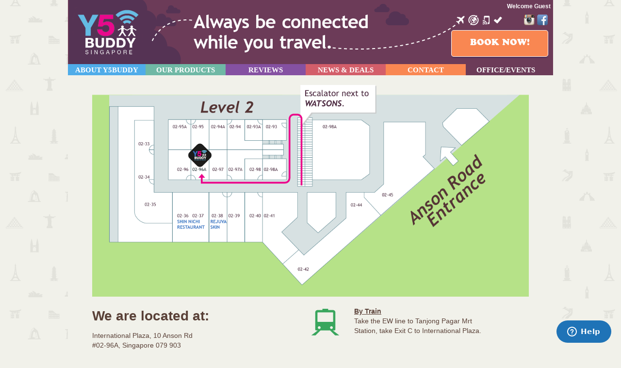

--- FILE ---
content_type: text/html; charset=UTF-8
request_url: https://y5buddy.sg/contact/
body_size: 5904
content:
<!DOCTYPE html PUBLIC "-//W3C//DTD XHTML 1.1//EN" "http://www.w3.org/TR/xhtml11/DTD/xhtml11.dtd">
<html lang="en-US" class="no-js">
<head>
	<meta charset="UTF-8">
	<meta name="viewport" content="width=device-width">
        <title>Pocket Wifi Egg rental services provider in Singapore</title>
	<meta name="description" content="Y5Buddy is a Pocket Wifi Egg rental and travel information company in Singapore. Whether you want to get our service or know more about us, contact us at +65 6635 8680.">
    <meta name="keywords" content="wifi rental france, wifi rental canada, wifi rental thailand, changi recommends, yourwifi singapore, changi airport singapore">
    	<meta http-equiv="CACHE-CONTROL" content="NO-CACHE">
	<meta http-equiv="content-language" content="ll-cc">
	<meta name="google-site-verification" content="UUeJynRKQOElJqqyMEc67J4PaYdZGIqTycYiY1Jn5xw" />
	<meta name="google-site-verification" content="4UrQbY4tvhGRG4L-0-p0GRZEE7Yzfzv4rtVvRoEtVTA" />
<meta name="google-site-verification" content="tHtYfB7B6xM1TlWgN-mYwuyJZMFGkgmbs28lH8vjPpc"/>
	<link rel="profile" href="https://gmpg.org/xfn/11">
	<link rel="pingback" href="https://y5buddy.sg/xmlrpc.php">
<meta name="author" content="y5buddy">
<meta name="robots" content="noydir,noodp"/> 
<meta name="Language" content="English"/>
<meta name="contact" content="sales@y5buddy.sg"/>
<meta name='rating' content='General'>
<meta name='revisit-after' content='7 days'>
<META name="YahooSeeker" content="INDEX, FOLLOW">
<META name="msnbot" content="INDEX, FOLLOW">
<META name="allow-search" content="yes">

<meta name="DC.title" content="Pocket Wifi Rental Singapore" />
<meta name="geo.region" content="SG" />
<meta name="geo.placename" content="Singapore" />
<meta name="geo.position" content="1.275848;103.845971" />
<meta name="ICBM" content="1.275848, 103.845971" />

<meta property="og:title" content="Wifi egg rental, pocket wifi rental Singapore, Korea, Japan, China"/>
<meta property="og:description" content="Y5buddy is a pocket wifi egg rental and travel information service provider company in Singapore. If you want pocket wifi egg rental in Singapore, Japan, Korea, China, USA then get in touch with us" />
<meta property="og:url" content="http://y5buddy.sg/"/>
<meta property="og:image" content="http://y5buddy.sg/images/illustration.png"/>

<meta name="twitter:card" content="Y5buddy is a pocket wifi egg rental and travel information service provider company in Singapore. If you want pocket wifi egg rental in Singapore, Japan, Korea, China, USA then get in touch with us"/>
<meta name="twitter:title" content="Wifi egg rental, pocket wifi rental Singapore, Korea, Japan, China"/>
<meta name="twitter:description" content="Y5buddy is a pocket wifi egg rental and travel information service provider company in Singapore. If you want pocket wifi egg rental in Singapore, Japan, Korea, China, USA then get in touch with us"/>
<meta name="twitter:image" content="http://y5buddy.sg/images/illustration.png" />
	<!--[if lt IE 9]>
	<script src="https://y5buddy.sg/wp-content/themes/twentyfifteen/js/html5.js"></script>
	<![endif]-->
	<meta http-equiv="Content-Type" content="text/html; charset=UTF-8" />
	<!-- Favicon -->
	<link rel="shortcut icon" href="https://y5buddy.sg/wp-content/themes/twentyfifteen-child/favicon.ico" />
	<script>var logged_in = false;</script>
		<!-- Analytics scripts -->
	<script type="text/javascript">
	// Piwik
	  var _paq = _paq || [];
	  _paq.push(["setDocumentTitle", document.domain + "/" + document.title]);
	  _paq.push(["setCookieDomain", "*.y5buddy.sg"]);
	  _paq.push(["setDomains", ["*.y5buddy.sg"]]);
	  _paq.push(['trackPageView']);
	  _paq.push(['enableLinkTracking']);
	  (function() {
	    var u="//54.255.26.112/piwik/";
	    _paq.push(['setTrackerUrl', u+'piwik.php']);
	    _paq.push(['setSiteId', 4]);
	    var d=document, g=d.createElement('script'), s=d.getElementsByTagName('script')[0];
	    g.type='text/javascript'; g.async=true; g.defer=true; g.src=u+'piwik.js'; s.parentNode.insertBefore(g,s);
	  })();

	// Google Analytics
	   (function(i,s,o,g,r,a,m){i['GoogleAnalyticsObject']=r;i[r]=i[r]||function(){
	  (i[r].q=i[r].q||[]).push(arguments)},i[r].l=1*new Date();a=s.createElement(o),
	  m=s.getElementsByTagName(o)[0];a.async=1;a.src=g;m.parentNode.insertBefore(a,m)
	  })(window,document,'script','//www.google-analytics.com/analytics.js','ga');

	  ga('create', 'UA-63793443-1', 'auto');
	  ga('send', 'pageview');
	</script>

	<!-- Global site tag (gtag.js) - Google Analytics -->
	<script async src="//www.googletagmanager.com/gtag/js?id=UA-115372399-1"></script>
	<script>
	  window.dataLayer = window.dataLayer || [];
	  function gtag(){dataLayer.push(arguments);}
	  gtag('js', new Date());

	  gtag('config', 'UA-115372399-1');
	</script>
	
	<!--<noscript><p><img src="//54.255.26.112/piwik/piwik.php?idsite=4" style="border:0;" alt="" /></p></noscript>-->
	<!-- End Piwik Code -->

	<!--Start of Zopim Live Chat Script-->
	<script type="text/javascript">
	window.$zopim||(function(d,s){var z=$zopim=function(c){z._.push(c)},$=z.s=
	d.createElement(s),e=d.getElementsByTagName(s)[0];z.set=function(o){z.set.
	_.push(o)};z._=[];z.set._=[];$.async=!0;$.setAttribute("charset","utf-8");
	$.src="//v2.zopim.com/?3cFp9Z23l5NgTxeKYV6TqaeDwIDiTsPa";z.t=+new Date;$.
	type="text/javascript";e.parentNode.insertBefore($,e)})(document,"script");
	</script>
	<!--End of Zopim Live Chat Script-->
		<script src="//cdnjs.cloudflare.com/ajax/libs/jquery/1.12.4/jquery.min.js"></script>
	<link rel="stylesheet" href="//cdnjs.cloudflare.com/ajax/libs/jqueryui/1.12.1/themes/smoothness/jquery-ui.min.css">
	<link rel="stylesheet" href="//cdnjs.cloudflare.com/ajax/libs/twitter-bootstrap/3.3.7/css/bootstrap.min.css">
	<link rel="stylesheet" href="//cdnjs.cloudflare.com/ajax/libs/twitter-bootstrap/3.3.7/css/bootstrap-theme.min.css">
	<link rel="stylesheet" type="text/css" href="https://y5buddy.sg/wp-content/themes/twentyfifteen-child/css/style.css">
	<link rel="stylesheet" type="text/css" href="https://y5buddy.sg/wp-content/themes/twentyfifteen-child/css/responsive.css">
		<style>
	body { background-image: url("https://y5buddy.sg/wp-content/uploads/2015/11/pattern.png");}
	.y5header { background-image: url("https://y5buddy.sg/wp-content/uploads/2015/11/banner2.png");}
	#instagramIcon { background-image: url("https://y5buddy.sg/wp-content/uploads/2015/11/instagram_icon.png");}
	#facebookIcon { background-image: url("https://y5buddy.sg/wp-content/uploads/2015/11/facebook_icon.png");}
	#illustration { background-image: url("https://y5buddy.sg/wp-content/uploads/2015/11/illustration.png");} 
	#countryBar { background-image: url("https://y5buddy.sg/wp-content/uploads/2015/11/countryBar.png"); }
	#features_contactus{ background-image: url("https://y5buddy.sg/wp-content/uploads/2015/11/contactus.png");}
	#products_banner {background-image: url("https://y5buddy.sg/wp-content/uploads/2015/11/rental_fees_banner.jpg");}
	#plus {background-image: url("https://y5buddy.sg/wp-content/uploads/2015/11/icon_plus.png");}
	#login_box{background-image: url("https://y5buddy.sg/wp-content/uploads/2015/11/login_bg.png");}
	</style>
</head>

<body class="page page-id-17 page-template page-template-contact page-template-contact-php woocommerce-demo-store">

	

		<div class = "visible-lg-block visible-md-block hidden-sm hidden-xs">
		<div class = "container-fluid">
			<div class = "row">
				<div id = "header_wrapper">
					<header class = "y5header">

						<div id="y5logo">
							<a href="https://y5buddy.sg">
								<img src="https://y5buddy.sg/wp-content/uploads/2015/11/logo.png"></a>
							</a>
						</div>

						<div id = "user_dialogue">
							<a href='#' onclick='$("#members").click();'>Welcome Guest</a>							<script>var logged_in = 0 || 0;</script>
						</div>

						<div id="rightPanel">

							<div id="icons">
								<a href="https://instagram.com/y5buddysg" target="_blank">
									<div id="instagramIcon"></div>
								</a>
								<a href="https://www.facebook.com/y5buddy.sg" target="_blank">
									<div id="facebookIcon"></div>
								</a>
							</div>
									
							<div id="clear"></div>
							
								
							<div id="booking" class="y5button">
								<a href="https://y5buddy.sg/booking">BOOK NOW!</a>
							</div>
													</div>
								
						<div id="clear"></div>
								
						<div id="navigation">
							<div id="home" class = "navBtn"><span>
								<a href="https://y5buddy.sg/about"> ABOUT Y5BUDDY </a>
							</span></div>
							<div id="y5buddy" class = "navBtn">
								<span> OUR PRODUCTS </span>
								<div id="y5buddySub">
									<div id="product" class="submenu"><div class="submenuText">
										<a href="https://y5buddy.sg/product">Product Rental Fees</a>
									</div></div>
									<div id="pricing" class="submenu"><div class="submenuText">
										<a href="https://y5buddy.sg/pricing">Pricing</a>
									</div></div>
									<div id="collectionDetails" class="submenu"><div class="submenuText">
										<a href="https://y5buddy.sg/collection">Collection Info</a>
									</div></div>
									<div id="faq" class="submenu"><div class="submenuText">
										<a href="https://y5buddy.sg/faq">Frequently Asked Questions</a>
									</div></div>
								</div>
							</div>
							<div id="reviews" class = "navBtn"><span>
								<a href="https://y5buddy.sg/reviews"> REVIEWS </a>
							</span></div>
							<div id="news" class = "navBtn"><span>
								<a href="https://y5buddy.sg/news"> NEWS & DEALS </a>
							</span></div>
							<div id="contact" class = "navBtn"><span>
								<a href="https://y5buddy.sg/contact"> CONTACT </a>
							</span></div>
							<div id="corporate" class = "navBtn"><span>
								<a href="http://www.sunicus.com/networking-equipment/" target="_blank"> OFFICE/EVENTS </a>
								<!--a href="https://y5buddy.sg/member"> BUDDYNETWORK </a-->
							</span></div>
							<div id="members" class = "navBtn" style="display:none;"><span>	
							</span></div>
						</div>
					</header>
				</div>

				<div id ="push_body"></div>		
				<div id="clear"></div>
			</div>
		</div>
	</div>

		<div id = "mobile_header" class = "visible-sm-block visible-xs-block hidden-lg hidden-md">
		<div class = "container-fluid" style = "overflow: visible;">	

			<div class = "row" id = "header_img_responsive">
				<a href="https://y5buddy.sg">
					<img src="https://y5buddy.sg/wp-content/uploads/2015/11/header_responsive.jpg" 
						class = "img-responsive center-block showOnPortrait">
				</a>
			</div>

			<div class = "row" id = "row_menu">
				<div class =  "col-sm-2 col-xs-2">
					<img src="https://y5buddy.sg/wp-content/uploads/2015/11/arrow_left_responsive.png" 
						class = "img-responsive center-block"
						id = "menu_arrow_image_responsive">
				</div>
				<div class =  "col-sm-6 col-xs-6">
					<div id="booking_button_responsive_wrapper">
					 	<div id="booking_button_responsive" class="y5button">
					 		<a href="https://y5buddy.sg/booking">BOOK NOW!</a>
					 	</div>
					 </div>
				</div>
				<div class =  "col-sm-2 col-xs-2">
					<img src="https://y5buddy.sg/wp-content/uploads/2015/11/arrow_right_responsive.png"
						class = "img-responsive center-block"
						id = "menu_arrow_image_responsive"> 
				</div>
				<div class =  "col-sm-2 col-xs-2" id = "menu_button_responsive">
					<img src="https://y5buddy.sg/wp-content/uploads/2015/11/menu_button_responsive.png" 
						class = "img-responsive center-block"
						id = "menu_button_image_responsive">
				</div>

				<div id = "menu_drawer_responsive_backdrop"></div>
				<div id = "menu_drawer_responsive">
					<div id = "mobile_user_dialogue">
						<a href='#' onclick='$("#members").click();'>Welcome<br>Guest</a>						<script>var logged_in = 0 || 0;</script>
					</div>
					<a href="https://y5buddy.sg/about"><div id = "navBtn_responsive_y5buddy" class = "navBtn_responsive"><div class = "navText_responsive">ABOUT Y5BUDDY</div></div></a>
					<div id = "navBtn_responsive_products" class = "navBtn_responsive">
						<div class = "navText_responsive">OUR PRODUCTS</div>
						<div id = "close_menu_button_responsive">
							<img src="https://y5buddy.sg/wp-content/uploads/2015/11/menu_button_responsive.png" class = "img-responsive center-block">
						</div>
					</div>
					<div id = "submenu_responsive">
						<a href="https://y5buddy.sg/product"><div id = "navBtn_responsive_rental" class = "navBtn_responsive"><div class = "subNavText_responsive">RENTAL FEES</div></div></a>
						<a href="https://y5buddy.sg/pricing"><div id = "navBtn_responsive_pricing" class = "navBtn_responsive"><div class = "subNavText_responsive">PRICING DETAILS</div></div></a>
						<a href="https://y5buddy.sg/collection"><div id = "navBtn_responsive_collection" class = "navBtn_responsive"><div class = "subNavText_responsive">COLLECTION INFO</div></div></a>
						<a href="https://y5buddy.sg/faq"><div id = "navBtn_responsive_faq" class = "navBtn_responsive"><div class = "subNavText_responsive">FAQ</div></div></a>
					</div>
					<a href="https://y5buddy.sg/reviews"><div id = "navBtn_responsive_review" class = "navBtn_responsive"><div class = "navText_responsive">REVIEW</div></div></a>
					<a href="https://y5buddy.sg/news"><div id = "navBtn_responsive_news" class = "navBtn_responsive"><div class = "navText_responsive">NEWS &#38; DEALS</div></div></a>
					<a href="https://y5buddy.sg/contact"><div id = "navBtn_responsive_contact" class = "navBtn_responsive"><div class = "navText_responsive">CONTACT</div></div></a>
					<!--a href="https://y5buddy.sg/member"><div id = "navBtn_responsive_corporate" class = "navBtn_responsive"><div class = "navText_responsive">BUDDYNETWORK</div></div></a-->
					<a href="http://www.sunicus.com/networking-equipment/" target="_blank"><div id = "navBtn_responsive_corporate" class = "navBtn_responsive"><div class = "navText_responsive">OFFICE/EVENTS</div></div></a>
					<a href="#" onclick='$("#members").click();'><div id = "navBtn_responsive_members" class = "navBtn_responsive"><div class = "navText_responsive">MEMBERS</div></div></a>
					<div id = "mobile_logout">
											<a href='#' onclick='$("#members").click();'>Login</a>
										</div>
				</div>
			</div>
		</div>
	</div>


		<!-- Login Popup -->
	<div id = "grey_screen" ></div>
	<div id = "login_box" >
		<div id = "login_box_title">Members Login</div>
		<div id = "login_form">
						<form id = "y5login" name = "y5login" method ="POST" action = "https://y5buddy.sg/wp-content/themes/twentyfifteen-child/checklogin.php">
				<label for="y5login_name">Account Name:</label>
				<input type="text" name="log" id="y5login_name" value="" size="20" />
				<div id = "clear"></div>
				<label for="y5login_password">Password:</label>
				<input type="password" name="pwd" id="y5login_password" value="" size="20" />
				<div id = "clear"></div>
				<input type="submit" name="wp-submit" id="login_submit" value="LOGIN" />
				<input type="hidden" name="redirect_to" id = "redirect_to" value="" />
				<input type="hidden" name="testcookie" value="1" />
				
				<div id = "login_links">
					<a href="https://y5buddy.sg/registration">Not a member? Sign up now!</a><br/>
					<a href="https://y5buddy.sg/wp-login.php?action=lostpassword&redirect_to=https://y5buddy.sg">Forgot Password/Account <img src="https://y5buddy.sg/wp-content/uploads/2015/11/login_qnmark.png"/></a>
				</div>
			</form>
		</div>
		<div id = "login_blue_bar"></div>
		<div id = "clear"></div>
		<div id = "login_close">[CLOSE]</div>
	</div>

	
	<script>
	$(document).ready(function(){
		$("#submitButton").click(function(){
			var name = $("#name").val();
			var phone = $("#phone").val();
			var email = $("#email").val();
			var message = $("#message").val();
			
			if(name!="" && phone!="" && email!="" && message!="")
				$("#enquiryForm").submit();
			else
				$("#errorContainer").toggle();
		});
	});
	</script>

	<div id="wrapper">
			
		<div id = "contact_wrapper">
		<img id="loc_map" src="https://y5buddy.sg/wp-content/uploads/2015/11/y5buddyIPLocation.png">
	
			<div id = "contact_left_col">
				<p class="medium_text bold_text">We are located at: </p>
				<span itemprop='address' itemscope itemtype='http://schema.org/PostalAddress'>
				<span itemprop='addressLocality'>International Plaza</span>, <span itemprop='streetAddress'>10 Anson Rd <br/>#02-96A</span>, <span itemprop='postalCode'>Singapore 079 903</span>
			</span><br/>
				<br/>
				<span itemprop='telephone' content='+65 9046 0569'>+65 9046 0569</span> / <span itemprop='telephone' content='+65 6635 8680'>+65 6635 8680</span><br/>
				<br/>
				<p class="bold_text">Operating Hours: </p>
				<time itemprop='openingHours' datetime='Mo-Fr 10:00-18:00'>Mon – Fri: 10am – 6pm </time><br><br/>
				<p>Closed on Saturdays, Sundays and PH</p>
			</div>
				
			<div id = "contact_right_col">

				<div class = "transport_container">
					<div class = "transport_left_col">
						<img src="https://y5buddy.sg/wp-content/uploads/2015/11/logo_mrt.png">
					</div>
					<div class = "transport_right_col">
						<span class="underline_text bold_text">By Train</span><br/>
						Take the EW line to Tanjong Pagar Mrt Station, take Exit C to International Plaza.  
					</div>
					<div id = "clear"></div>
				</div>
				

				<div class = "transport_container">
					<div class = "transport_left_col">
						<img src="https://y5buddy.sg/wp-content/uploads/2015/11/logo_bus.png">
					</div>
					<div class = "transport_right_col">
						<span class="underline_text bold_text">By BUS</span><br/>
						Take Buses 57, 131, 167, 186, 532, 533, 
						534, 535, 536, 542, 543, 548 and 549 and 
						alight at Bus Stop 03223 International Plaza. 
					</div>
					<div id = "clear"></div>
				</div>
				
				<div class = "transport_container">
					<div class = "transport_left_col">
						<img src="https://y5buddy.sg/wp-content/uploads/2015/11/logo_car.png">
					</div>
					<div class = "transport_right_col">
						<span class="underline_text bold_text">By Car/Taxi</span><br/>
						You may park in the International Plaza<br />
						car park, or alight at the front entrance<br />
						at the main entrance.
					</div>
					<div id = "clear"></div>
				</div>

			</div>
			<div id = "clear"></div>
		</div>

		<div id="contactForm">

			<p class = "medium_text bold_text">Got a question? :</p>
				<form id="enquiryForm" action="https://y5buddy.sg/wp-content/themes/twentyfifteen-child/processEnquiry.php" method="POST">
					<fieldset>
						<legend>Please fill in required fields <span class="red_text">*</span></legend>
						<div class="input_row">
							<label>Name <span class="red_text">*</span> </label>
							: <input id="name" type="text" name="name"></input>
							<div class="clear"></div>
						</div>
						<div class="input_row">
							<label>Phone <span class="red_text">*</span> </label>
							: <input id="phone" type="text" name="phone"></input>
							<div class="clear"></div>
						</div>
						<div class="input_row">
							<label>Email <span class="red_text">*</span> </label>
							: <input id="email" type="text" name="email"></input>
							<div id="clear"></div>
						</div>
						<div class="input_row">
							<label>Message <span class="red_text">*</span> </label>
							: <textArea id="message" name="message" style="height:150px;"></textArea>
							<div id="clear"></div>
						</div>
						
						<div class="clear"></div>
						<p id="errorContainer">Please fill in all fields.</p>
												<div id="submitButton" class = "y5button">
							Enquire
						</div>
						
					</fieldset>
				</form>
			</div>
		
		
		<footer>
	<div id="linkContainer" itemscope itemtype="http://schema.org/Organization">
		<a href="https://y5buddy.sg" itemprop="url">
		<img itemprop="logo" id="y5buddy_logo_img" src="https://y5buddy.sg/wp-content/uploads/2015/11/about_logo.png"
			alt = 'Y5Buddy is a Pocket Wifi rental / travel information service for travelers abroad. Rent 4G super fast wi-fi device to use around the world' 
			title = 'Y5Buddy is a Pocket Wifi rental / travel information service for travelers abroad. Rent 4G super fast wi-fi device to use around the world' 
			longdesc = 'images/about_logo.png'/>
		</a>
		<div id = "footer_desc">
			<h1 id = "footer_desc" itemprop="description">
			Y5Buddy is a Pocket Wifi rental / travel information service for travellers abroad. Rent 4G super fast wi-fi device to use around the world
			</h1>
			<div id="icons">
				<a href="https://www.facebook.com/y5buddy.sg" itemprop="sameAs" target="_blank">
					<div id="instagramIcon"></div>
				</a>
				<a href="https://instagram.com/y5buddysg" itemprop="sameAs" target="_blank">
					<div id="facebookIcon"></div>
				</a>
			</div>
		</div>
		<div id = "clear"></div><br>
		<h1 id = "footer_name" itemprop="name">Y5Buddy | 4G Unlimited Data Pocket Wifi Rental for Singapore</h1>
		<br>
		<a href="https://y5buddy.sg">Home</a> <span class = "linkSeparator">|</span>
		<a href="https://y5buddy.sg/about">About Y5buddy</a> <span class = "linkSeparator">|</span>
		<a href="https://y5buddy.sg/reviews">Reviews</a> <span class = "linkSeparator">|</span>
		<a href="https://y5buddy.sg/news">News & Deals</a> <span class = "linkSeparator">|</span>
		<a href="https://y5buddy.sg/contact">Contact</a> <span class = "linkSeparator">|</span>
		<a href="https://y5buddy.sg/terms">Terms and Conditions</a>
	</div>
</footer>

<script src="//cdnjs.cloudflare.com/ajax/libs/jqueryui/1.12.1/jquery-ui.min.js"></script>
<script src="//cdnjs.cloudflare.com/ajax/libs/twitter-bootstrap/3.3.7/js/bootstrap.min.js"></script>
<script src="https://y5buddy.sg/wp-content/themes/twentyfifteen-child/js/common.js"></script>

<!-- Global site tag (gtag.js) - Google AdWords: 830753130 -->
<script async src="//www.googletagmanager.com/gtag/js?id=AW-830753130"></script>
<script>
  window.dataLayer = window.dataLayer || [];
  function gtag(){dataLayer.push(arguments);}
  gtag('js', new Date());

  gtag('config', 'AW-830753130');
</script>

<script>
  window.addEventListener('load', function() {
    jQuery('#booking a:contains("BOOK NOW")').click(function() {
      gtag('event', 'conversion', {
        'send_to': 'AW-830753130/-Gm6CI69unYQ6pKRjAM'
      });
    });

    jQuery('#checkButtonText').click(function() {
      gtag('event', 'conversion', {
        'send_to': 'AW-830753130/vxCRCMKvzXYQ6pKRjAM'
      });
    });

    jQuery('#proceedButton').click(function() {
      gtag('event', 'conversion', {
        'send_to': 'AW-830753130/0IPgCKGAznYQ6pKRjAM'
      });
    });

    jQuery('#checkoutBtn').click(function() {
      gtag('event', 'conversion', {
        'send_to': 'AW-830753130/wLknCPOBznYQ6pKRjAM'
      });
    });
  });
</script>	</div>

	</div></div>
	<script defer src="https://static.cloudflareinsights.com/beacon.min.js/vcd15cbe7772f49c399c6a5babf22c1241717689176015" integrity="sha512-ZpsOmlRQV6y907TI0dKBHq9Md29nnaEIPlkf84rnaERnq6zvWvPUqr2ft8M1aS28oN72PdrCzSjY4U6VaAw1EQ==" data-cf-beacon='{"version":"2024.11.0","token":"064331a9a6784c1780012167a4d0d34e","r":1,"server_timing":{"name":{"cfCacheStatus":true,"cfEdge":true,"cfExtPri":true,"cfL4":true,"cfOrigin":true,"cfSpeedBrain":true},"location_startswith":null}}' crossorigin="anonymous"></script>
</body>
</html>

--- FILE ---
content_type: text/css
request_url: https://y5buddy.sg/wp-content/themes/twentyfifteen-child/css/style.css
body_size: 5784
content:
/*****************************************************************************************************************************************
******************************************************************************************************************************************
**																																		**
**															Style.css																	**
**											~~ Static CSS for all pages on y5Buddy is here ~~											**
**																																		**
******************************************************************************************************************************************
******************************************************************************************************************************************/













@font-face {
  font-family: 'Cooper Std';
  src: 	url('CooperBlackStd.eot?#iefix') format('embedded-opentype'),  
  		url('CooperBlackStd.otf')  format('opentype'),
	    url('CooperBlackStd.woff') format('woff'),
	    url('CooperBlackStd.ttf')  format('truetype'),
	    url('CooperBlackStd.svg#CooperBlackStd') format('svg');
  font-weight: normal;
  font-style: normal;
}
body,html {
	background-color: #F1F1EA !important;
	color: #594037 !important;
	height: 100%;
}
.bold_text{
	font-weight: bold;
}
.italic_text{
	font-style: italic;
}
.underline_text{
	text-decoration: underline;
}
.brown_text{
	color: #594037;
}
.orange_text{
	color: #F98752;
}
.purple_text{
	color: #6C3B58;
}
.gold_text{
	color: #978786;
}
.red_text{
	color: #F00;
}
.normal_text{
	font-weight: normal;
	font-style: normal;
	font-size: 15px;
	font-variant: normal;
	text-decoration: none;
	color: #594037;
}
.medium_text{
	font-size: 28px;
}
/*+--------------------------+*/
/*|	Standardised Body CSS    |*/
/*+--------------------------+*/
#wrapper {
	width: 1000px;
	margin-right: auto;
	margin-left: auto;
	background-color: #F1F1EA;
}
#wrapper, #login {
	min-height: 100%;
	/* equal to footer height */
	margin-bottom: -3em; 
}
#wrapper:after,
#login:after{
  content: "";
  display: block;
}
footer, #wrapper:after, #login:after {
  height: 3em; 
}
 
.discount {
	text-decoration: line-through;
}
#content{
	margin-left: auto;
	margin-right: auto;
	width: 650px;
	padding: 60px 0 0 0;
	color: #594037;
	position: relative;
}
.page_title{
	font-size: 36px;
}
#page_body{
	padding: 0px 0 40px 0;
}
.y5button{
	display: flex;
  	justify-content: center;
 	flex-direction: column;
	background-color: #F98752;
	border-radius: 5px;
	font-family: "Cooper Std", "Superclarendon-Black", "Arial Black", sans-serif;
	font-size: 18px;
	color: #FEFEFE;
	text-align: center;
	border-style: solid;
	border-color: #FEFEFE;
	border-width: 1px;
	box-shadow: 0 4px 2px -2px #472B56;
	-webkit-box-shadow: 0 4px 2px -2px #472B56;
	-moz-box-shadow: 0 4px 2px -2px #472B56; /*INNER GLOW*/
	cursor: pointer;
	line-height: 1.5em;
}
.fullwidth{
	width: 100%;
	height: auto;
}










/*+-------------------------+*/
/*|Persistent header design |*/
/*+-------------------------+*/
#header_wrapper{
	width: 100%;
	position: fixed;
	top: 0px;
	z-index: 100000000000;
}

.y5header {
	background-color: #6C3B58;
	background-repeat: no-repeat;
	width: 1000px;
	height: 155px;
	margin-right: auto;
	margin-left: auto;
	position: relative;
}

#push_body{
	padding-top: 155px;
}

#rightPanel {
	width: 250px;
	position: relative;
	top: 30px;
	float: right;
	right: 10px;
}

#icons {
	height: 22px;
	margin-left: 190px;
}

#instagramIcon {
	width: 22px;
	height: 22px;
	background-repeat: no-repeat;
	float: left;
	margin-left: 10px;
}

#facebookIcon {
	width: 22px;
	height: 22px;
	background-repeat: no-repeat;
	float: left;
	margin-left: 5px;
}

#clear {
	clear: both;
}

/* Booking button */
#booking {
	width: 200px;
	height: 55px; 
	margin-top: 10px;
	float: right;
}
#booking a {
	color: #FEFEFE;
	text-decoration: none;
}
#nobooking{
	width: 200px;
    height: 55px;
    margin-top: 10px;
    float: right;
    cursor: auto !important;
    background-color: #ccc;
}
#y5logo{
	float: left;
	padding: 20px 0 0 0;
	position: relative;
	left: 20px;
}
#user_dialogue{
	position: absolute;
	top: 5px;
	left: auto;
	right: 5px;
	color: #FFF;
	font-weight: bold;
	font-size: 12px;
}
.container-fluid{
	overflow: hidden;
	width: 100%;
}











/*+-----------------------------+*/
/*| Persistent Navigation Panel |*/
/*+-----------------------------+*/
#navigation {
	position: absolute;
	top: auto;
	bottom: 0%;
	z-index: 100000;
	width: 100%;
	/*margin-top: 4.5%;*/
	text-align: center;
	font-family: Trebuchet MS;
	font-size: 15px;
	font-weight: bold;
	color: white;
}
.y5header a:link,
.y5header a:active,
.y5header a:visited,
.y5header a:hover{
	color: white;
	text-decoration: none;
}

#navigation span {
	display: inline-block;
	margin-top: 1.5%;
}

.navBtn{
	width: 16.5%;
	height: 15%;
	float:left;
	cursor: pointer;
}
#home {
	background-color: #4FACE9;
	width: 16%;
}
#y5buddy {
	background-color: #6FB8A5;
}
#reviews {
	background-color: #8551A2;
}
#news {
	background-color: #D35E6A;
}
#contact {
	background-color: #F98752;
}
#members {
	background-color: #FDBC53;
}
/* submenus */
#y5buddySub {
	width: 16.5%;
	background:#6FB8A5;
	z-index: 100;
	float: left;
	position: absolute;
	top: 22px;
	display: none;
}
.submenu {
	min-height: 50px;
	z-index: 100;
}
.submenuText {
	padding: 15px 0 10px 0;
}














/*+-------------------------+*/
/*| Booking Process Layouts |*/
/*+-------------------------+*/
#bookingInstructions {
	padding-top: 30px;
	text-align: center;
	background-color: #F6F6F2;
}

#bookingSteps {
	height: 60px;
	background-color: #EAE7E1;
}

#bookingLabel {
	float: left;
}

#bookingProgress {
	float: left;
}

#bookingProgress img {
	margin-top: 15px;
	margin-left: 50px;
}








/*+-------------------------+*/
/*| 	Login Popup Box     |*/
/*+-------------------------+*/
#grey_screen{

	background-color: #000;
	opacity: 0.5;

	width: 400%;
	height: 400%;

	position: fixed;
	left: 50%;
	top: 50%;
	transform:translate(-50%, -50%);
    -webkit-transform:translate(-50%, -50%);
	-moz-transform:translate(-50%, -50%);
	-ms-transform:translate(-50%, -50%);
	-o-transform:translate(-50%, -50%);
	z-index: 1000000000000000;

	display: none;
}
#login_box{
	
	width: 610px;
	height: 330px;
	background-color: #FAEBD5;
	background-repeat: no-repeat;
	background-position: bottom 10px left 0px;
	position: fixed;
	left: 50%;
	top: 50%;
	transform:translate(-50%, -50%);
    -webkit-transform:translate(-50%, -50%);
	-moz-transform:translate(-50%, -50%);
	-ms-transform:translate(-50%, -50%);
	-o-transform:translate(-50%, -50%);
	z-index: 1000000000000001;

	display: none;
}
#login_box_title{
	padding: 10px 0 10px 0;
	width: 100%;
	height: 70px;
	text-align: center;
	background-color: #6C3B58;

	font-family: Cooper Std, sans-serif;
	font-size: 45px;
	color: #FAEBD5;
}
#login_form{
	width: 500px;
	margin: 45px auto 0 auto;
	position: relative;
}

#y5login_name,
#y5login_password{
	height: 40px;
	width: 62%;
	margin: 5px 0 5px 0;
	text-align: center;
	float: right;
}
#login_submit{
	position: absolute;
	left: auto;
	right: 0px;
}
#login_form label:not(#y5login_error){
	display: inline-block;
	line-height: 50px;
	text-align: right;
	padding-right: 5px;

	font-size: 16px;
	color: #6C3B58;

	float: left;
	width: 38%;
}
#login_form a:link,
#login_form a:visited,
#login_form a:active,
#login_form a:hover{
	text-decoration: none;
	color: #C8A17F;
	font-size: 16px;
}
#login_blue_bar{
	width: 100%;
	height: 10px;
	position: absolute;
	top: auto;
	bottom: 0px;
	background-color: #8AC8F0;
}
#login_close{
	position: absolute;
	top: 0px;
	left: auto;
	right: 0px;
	cursor: pointer;

	padding: 5px 10px 5px 5px;
	color: #eee;
	font-size: 12px;
	font-weight: bold;
}
#login_links{
	text-align: right;
	margin: 2em 0 0 0;
}
#fbLoginBtn{
	position: absolute;
	left: 0px
	top: 100px;
}
#y5login_error{
	position: absolute;
    left: 14em;
    top: -2em;
    color: #c00;
}








/*+---------------------------+*/
/*|   Persistent Footer CSS   |*/
/*+---------------------------+*/
footer, #wrapper:after, #login:after {
  height: auto; 
}
footer a{
	text-decoration: none;	
	font-family: Trebuchet MS;
	font-style: italic;
	font-size: 14px;
	color: #584D38;
}
footer img{
	float: left;
}
footer #footer_name{
	font-size: 1.2em;
    font-weight: bold;
    line-height: 1.5em;
    display: inline;
}
footer #footer_desc{
	display: block;
    width: 250px;
    float: left;
    margin-left: 20px;
    font-weight: normal;
    font-size: 0.9em;
    text-align: justify;
}
footer #icons{
	margin-left: 8px
}
#linkContainer {
	width: 1000px;
    margin: 100px auto 10px auto;
    height: 200px;
}







/*****************************************************************************************************************************************
******************************************************************************************************************************************
**																																		**
**														~~	Login Page ~~																**
**																																		**
******************************************************************************************************************************************
******************************************************************************************************************************************/
#login{
	width: 100%;
    max-width: 1000px;
	margin-right: auto;
	margin-left: auto;
	background-color: #F1F1EA;
	padding: 1em 2em;
}
#login h1 a,
#login #nav,
#login #backtoblog,
#login form label br{
	display: none;
}
#login > p{
	width :50%;
	display: block;
	margin-right: auto;
	margin-left: auto;
}
#login form{
	width: 50%;
	margin: auto;
}
#login form label{
	position: relative;
	width: 100%;
	height: 2em;
    margin-top: 0.7em;
}
#login form label input{
	padding: 0.4em;
	position: absolute;
	left: auto;
	right: 0px;
}
#login form input[type=text],
#login form input[type=password],
#login form input[type=number],
#login form input[type=date],
#login form textarea{
	height: auto;
	width: 50%;
}
#login form .y5button{
	width: 60%;
    height: 2em;
    margin-top: 1em;
}
#login form #pass-strength-result{
    display: inline;
    padding: 0.35em;
}





/*****************************************************************************************************************************************
******************************************************************************************************************************************
**																																		**
**														~~	Index.php ~~																**
**																																		**
******************************************************************************************************************************************
******************************************************************************************************************************************/




/* Top Banners */
 #illustration {
 	height: 300px;
 /*	background-image: url("../images/illustration.png"); 
 	background-repeat: no-repeat;
 	background-size: 100%;*/
 } 
 #countryBar {
 	height: 38px;
 	background-repeat: no-repeat;
 	background-size: cover;
 	background-position: center;
 }
 







 /* Widgets */
#announcementContainer{
	width: 100%;
	height: 220px;
	overflow: hidden;
}
#quickBooking{
	margin: 0 0 50px 0;
}
#video,
#widget1,
#widget2{
	float: left;
	overflow: hidden;
	width: 30.5%;
}
#widget1 img,
#widget2 img{
	width: 100%;
	height: auto;
}
#video{
	width: 39%;
}

#threewaysbanner{
	width: 100%;
	height: auto;
}
 
#countryFlagWorldMap{
	position: relative;
}
#countryFlagWorldMap #worldMapImg{
	width:100%; 
	height: auto;
}
#countryFlagWorldMap #flagsWrapper{
	position: absolute; 
	left:0px; 
	top:0px; 
	width: 100%; 
	height: 100%
}
#countryFlagWorldMap #flagsTitle{
	width: 100%;
	padding: 1.2em 0;
	text-align: center;
	color: #fff;
	font-size: 25px;
	letter-spacing: 0.04em;
}
#countryFlagWorldMap .countryFlagCol{

}
#countryFlagWorldMap .countryFlagCol p{
	text-align: center;
	color: #fff;
	font-size: 1em;
	letter-spacing: 0.05em;
	font-weight: bold;
	margin: 0 0 32px 0;
}
#countryFlagWorldMap #regionalWrapper{
	margin: 0 30px;
}
#countryFlagWorldMap .flagWrapper{
	color: #fff;
	font-weight: bold;
	font-size: 0.9em;
	margin: 0px 0 4.5px 0;
}
#countryFlagWorldMap .flagWrapper .flagsImg{
	width: 34px;
	height: 22px;
	border-radius: 2px;
	margin: 0 0 0 15px;
}
#countryFlagWorldMap .flagWrapper .flagsTitle{
	margin: 0px 0px 0px 13px;
	text-overflow: ellipsis;
	white-space: nowrap;
	overflow: hidden;
	display: inline-block;
	width: 150px;
	position: relative;
	top: 4px;
}
#countryFlagWorldMap .flagWrapper .flagsPrice{
	float: right;
	margin: 4px 15px 4px 0;
}
#countryFlagWorldMap a:link,
#countryFlagWorldMap a:active,
#countryFlagWorldMap a:visited,
#countryFlagWorldMap a:hover{
	color: #fff;
	text-decoration: none;
}
#countryFlagWorldMap .y5button{
	width: 198px;
	height: 52px;
	position: absolute;
	bottom: 23px;
	left: 50%;
	transform: translateX(-50%);
}
div.ui-datepicker{
	z-index: 201 !important;
}

 /* Y5 BUDDY Features */
 #features {
 	height: 286px;
 }
 #features .row{
 	margin: 0 !important;
 }
/*
#features_unlimited_data,
#features_fast_and_reliable,
#features_bestsellers,
#features_contactus 
{
	background-color: #F1F1EA;
}
#features_delivery,
#features_connect{
	background-color: #EEEAEA;
}*/
#features > .row:nth-child(odd){
	background-color: #F1F1EA;
}
#features > .row:nth-child(even){
	background-color: #EEEAEA;
}
#features_bestsellers{
	min-height: 420px;
}
#features_contactus{
	min-height: 320px;
}
#features_contactus{
	background-position: right 39px bottom 0px;;
	background-repeat: no-repeat;
}
.feature_box{
	height: 143px;
}
.feature_img{
	padding: 34px 24px 34px 40px;
	float: left;
}
.feature_text{
	padding: 45px 0 0 0;
	width: 60%;
	float: left;
	font-family: Trebuchet MS;
	font-size: 13px;
	line-height: 16px;
	color: #6D6351;
}
.feature_title{
	font-size: 14px;
	font-weight: bold;
	display: block;
	padding: 0 0 5px 0;
}













/*****************************************************************************************************************************************
******************************************************************************************************************************************
**																																		**
**														~~	Products.php ~~																**
**																																		**
******************************************************************************************************************************************
******************************************************************************************************************************************/
#products_banner {
 	height: 86px;
 	background-repeat: no-repeat;
 	background-size: cover;
 	background-position: center;
}

















/*****************************************************************************************************************************************
******************************************************************************************************************************************
**																																		**
**														~~	price_table_class.php ~~													**
**																																		**
******************************************************************************************************************************************
******************************************************************************************************************************************/
.price_table{
	border-collapse: collapse;
	text-align: left;
	font-family: Trebuchet MS;
	font-size: 12px;
	color: #6C3B58;
}
.price_table caption{
	color: #6C3B58;
	font-weight: bold;
	font-size: 24px;
	text-align: left;
	padding: 40px 0 0 0;
}
.price_table .table_text{
	margin-left: 15px;
}
.price_table tbody{
	border: 1px solid #000;
}
.price_table th{
	background-color: #6C3B58;
	color: #FFFFFF;
	border: 1px solid #FCBF62;
	padding: 15px 12px 10px 0;
}
.price_table td{
	padding: 15px 12px 10px 0;
	color: #6C3B58;
	background-color: #FEFDF8;
}
.price_table .leftcell{
	width: 245px;
}
.price_table .middlecell{
	width: 225px;
}
.price_table .rightcell{
	width: 275px;
}
.price_table .greycell{
	background-color: #D9D0BF;
}
.price_table .oddrow{
	font-weight: bold;
}
.price_table .evenrow{
	font-weight: normal;
}













/*****************************************************************************************************************************************
******************************************************************************************************************************************
**																																		**
**														~~	about.php ~~																**
**																																		**
******************************************************************************************************************************************
******************************************************************************************************************************************/
#about_logo_img{
	padding: 0 0 15px 0;
	margin-left: -5px;
}
#about_device_img{
	position: absolute;
	top: 320px;
	z-index: 100;
}
#about_device_nudge{
	height: 500px;
}











/*****************************************************************************************************************************************
******************************************************************************************************************************************
**																																		**
**														~~	collection.php ~~															**
**																																		**
******************************************************************************************************************************************
******************************************************************************************************************************************/
#collection_content_header,
.collection_section_content{
	margin-left: auto;
	margin-right: auto;
	width: 650px;
	padding: 60px 0 20px 0;
	color: #594037;
}
.collection_section_content{
	padding: 30px 0 0 0;
}

.collection_section{
	width: 100%;
	position: relative;
	padding: 0px 0 50px 0;
}
.grey_section{
	background-color: #F2EFE6;
}
.collection_section_top,
.collection_section_bottom{
	width: 100%;
	padding: 15px 0 0 0;
}


.collection_logo{
	position: absolute;
	left: 50%;
	margin-left: -450px;
	padding: 40px 0 0 0;
}
.collection_section_title{
	width: 100%;
}
.collection_section_img{
	float: left;
}
.collection_section_desc{
 	float: left;
 	margin-left: 30px;
 	font-weight: bold;
 	line-height: 16px;
 	width: 250px;
}
#return_device_logos{
	margin-left: 260px;
}
#return_device_logos img{
	margin-left: 20px;
}
#late_charge{
	font-size: 20px;
}

















/*****************************************************************************************************************************************
******************************************************************************************************************************************
**																																		**
**														~~	reviews.php ~~																**
**																																		**
******************************************************************************************************************************************
******************************************************************************************************************************************/
#review_page_title{
	font-size: 30px;
}
#review_wrapper{
	width: 100%;
	padding: 0 30px 0 30px;
}
#review_left_col{
	width: 50%;
	float: left;
}
#review_right_col{
	width: 50%;
	float:right;
}
.review_holder{
	height: 200px;
	width: 100%;
	margin-top: 50px;
}
.review_img{
	width: 40%;
	float: left;
}
.review_img img{
	clip-path: circle(47.5% at center);
	-webkit-clip-path: circle(47.5% at center);
	-moz-clip-path: circle(47.5% at center);
	-ms-clip-path: circle(47.5% at center);
	-o-clip-path: circle(47.5% at center);
	width: 100%;
    height: auto;
}
.review_text{
	width: 60%;
	height: 100%;
	float: right;
}
.review_name{
	width: 80%;
	padding: 50px 0 5px 0;
	margin-left: auto;
	margin-right: auto;
	font-size: 20px;
}
.review_content{
	width: 80%;
	margin-left: auto;
	margin-right: auto;
}













/*****************************************************************************************************************************************
******************************************************************************************************************************************
**																																		**
**														~~	contact.php ~~																**
**																																		**
******************************************************************************************************************************************
******************************************************************************************************************************************/
#loc_map{
	width: 100%;
	padding: 20px 0 20px 0;
}
#contact_wrapper{
	padding: 0 50px 50px 50px;
	width: 100%;
}
#contact_left_col{
	width: 50%;
	float: left;
}
#contact_right_col{
	width: 50%;
	float: right;
}
.transport_container{
	width: 100%;
	padding: 0 0 20px 0;
}
.transport_left_col{
	width: 20%;
	float: left;
}
.transport_right_col{
	padding: 0 80px 0 0;
	width: 80%;
	float: right;
}
#contactForm {
	margin-left: 50px;
}
#contactForm form {
	width: 400px;
}
#contactForm .input_row {
	margin-top: 10px;
}
#contactForm input, 
#contactForm textarea{
	width: 300px;
	float: right;
}
#contactForm legend{
	font-size: 15px;
}
#contactForm #errorContainer {
	display: none;
	text-align: right;
	margin-top: 10px;
	color: red;
}
#contactForm #sent {
	text-align: right;
	margin-top: 10px;
}
#contactForm #submitButton {
    width: 250px;
    height: 45px;
    margin: 10px 0px 5px auto;
    max-width: 100%;
}
#contactForm #buttonText {
	margin-top: 15px;;
}













/* KIV */
#space {
 	height: 80px;
 	background-color: #F1F1EA;
 }
#plus {
	width: 23px;
	height: 23px;
	background-repeat: no-repeat;
	float: left;
}
#plusDestination {
	cursor: pointer;
}
#star {
	color: red;
}












/*****************************************************************************************************************************************
******************************************************************************************************************************************
**																																		**
**														~~	login and registration pages ~~												**
**																																		**
******************************************************************************************************************************************
******************************************************************************************************************************************/
#credentialsContainer {
	padding-top: 50px;
	font-family: Trebuchet MS;
}

#credentialsContainer legend {
	font-size: 13px;
	color: #584D38;
}

#loginContainer {
	width: 40%;
	margin-left: 5%;
	text-align: center;
	float: left;
}

#signupContainer {
	width: 40%;
	margin-right: 5%;
	text-align: center;
	float: right;
}

#registrationContainer{
	width: 50%;
	margin-right: 25%;
	text-align: center;
	float: right;
}

/*
 * Form
 */

input {
	height: 20px;
}

#loginForm input {
	width: 273px;
}


#signupForm input {
	width: 175px;
}


#field, #checkBox {
	margin-top: 15px;
	font-family: Trebuchet MS;
	font-size: 13px;
	color: #584D38;
}

#field label {
	float: left;
	margin-left: 25px;
}

#signupContainer #field input,
#registrationContainer #field input{
	float:right;
	margin-right: 70px;
}

#signupContainer #checkBox{
	margin: 30px auto 0 auto;
}
#signupContainer #checkBox input,
#signupContainer #checkBox label{
	float: none;
	display: inline-block;
	margin: 0;
}

#checkBox {
	font-style: italic;
}

#checkBox a{
	text-decoration: none;
}

#loginButton, #registerButton {
	width: 150px; 
	height: 55px; 
	margin-top: 20px;
	margin-bottom: 20px;
	margin-right: auto;
	margin-left: auto;
}

#buttonText {
	
}


/*
 * Each steps in the booking process, has  a title
 */

#title {
	margin-top: 70px;
	margin-left: 140px;
	font-family: Trebuchet MS;
	color: #584D38;
	font-size: 18px;
	font-weight: bold;
}

#field label.error{
	color: #c00;
	margin: 0px !important;
    float: right !important;
}


/*****************************************************************************************************************************************
******************************************************************************************************************************************
**																																		**
**														~~	Booking page ~~															**
**																																		**
******************************************************************************************************************************************
******************************************************************************************************************************************/
#checkAvailable {
	background-color: #F3F0EA;
}

#bookingContainer {
	padding-top: 50px;
	margin: auto;
	width: 80%;
	color: #584D38;
}

#bookingContainer #bookingTitle {
	font-family: Trebuchet MS;
	font-size: 18px;
	font-weight: bold;
}

#bookingContainer .destination, 
#bookingContainer .startDate, 
#bookingContainer .endDate, 
#bookingContainer .availFields{
	width: 40%;
	margin-top: 40px;
	float: left;
}

#bookingContainer .destination select {
	background: white;
    width: 100%;
    font-size: 16px;
    height: 34px;
}

#bookingContainer .startDate, 
#bookingContainer .endDate{
	height: 34px;
	width: 25%;
	margin-left: 5%;
	text-align: center;
}

#bookingContainer #plusDestination {
	margin-top: 30px;
}

#bookingContainer #errorContainer {
	font-family: Trebuchet MS;
	font-size: 13px;
	text-align: right;
}

#bookingContainer #bookingText {
	margin-left: 50px;
	padding-top: 5px;
	font-style: italic;
}

#bookingContainer #checkButton {
	width: 250px;
	height: 45px;
	float: right;
    margin: 15px 0 0 0;
}

#bookingContainer #checkbuttonText {
	width: inherit;
	height: inherit;
	color: #FEFEFE;
	font-family: Cooper Std;
	font-size: 14px;
	font-weight: bold;
	letter-spacing: 1px;	
	top: 15px;
	position: relative;
}
#bookingContainer #section_1{
    margin: 20px 0 0 0;
}
#bookingContainer #section_2{
	width: 100%;
}
#bookingContainer #section_2_left{
	width: 50%;
	float: left;
}
#bookingContainer #packages_container{
	margin: 100px 0 0 0;
	width: 60%;
}
#bookingContainer #packages_container input{
	width: 100%;
	height: 34px;
    text-align: center;
    margin: 0 0 10px 0;
}
#bookingContainer #packages_container #bookingTitle{
	margin: 0 0 30px 0;
}
#bookingContainer #section_2_right{
	width: 50%;
	float: right;
}

#notes {
	width: 80%;
	font-family: Trebuchet MS;
	font-size: 14px;
	color: #584D38;
	margin: 70px auto 0 auto;
}

#notes #importantContainer {
	width: 50%;
    padding: 0 15px;
	float: left;
}

#notes #importantTitle, 
#notes #fupTitle {
	font-weight: bold;
	font-size: 15px;
	float: left;
}

#notes #importantIcon {
	width: 29px;
	height: 27px;
	margin-top: -5px;
	margin-left: 20px;
	float: left;
}

#notes #importantContents, .fupContents {
	margin-top: 30px;
}

#notes #fupContainer {
	width: 50%;
    padding: 0 15px;
	float: right;
}

#notes #fupIcon {
	width: 29px;
	height: 27px;
	margin-left: 20px;
	float: left;
}

/*
 * Disable button
 * Reference: http://stackoverflow.com/questions/639815/how-to-disable-all-div-content
 */

#notes .disabledbutton {
    pointer-events: none;
    opacity: 0.4;
}





/*****************************************************************************************************************************************
******************************************************************************************************************************************
**																																		**
**														~~	Confirm Booking page ~~														**
**																																		**
******************************************************************************************************************************************
******************************************************************************************************************************************/
#bookingDataContainer {
	margin-top: 30px;
	font-family: Trebuchet MS;
}

#bookingDataContainer table {
	border-collapse: separate;
	text-align: center;
	margin: auto;
	color: #584D38;
}

#bookingDataContainer table td {
	/*padding: 30px;*/
	width: 120px;
	height: 50px;
	vertical-align: middle;
	font-size: 12px;
	background-color: #EAE7E1;
}

#bookingDataContainer table th {
	padding: 30px;
	font-size: 15px;
	color: white;
}

#bookingDataContainer table tr#rowTitle{
	background-color: #4FACE9;
}

#bookingDataContainerMobile{
	display: none;
}

/*
 * Last Row
 */

#lastRowContainer {
	/*width: 809px;*/
	width: 799px;
	margin-left: 30px;
	padding-top: 20px;
	padding-bottom: 30px;
	font-size: 12px;
	color: #584D38;
	border-style: solid;
    border-top: medium solid #489DD5;
}

#courier, #overlap {
	margin-bottom: 20px;
}

#courier, #overlap, #totalPrice {
	margin-left: 535px;
}

#totalPrice span, #courier span, #overlap span {
	margin-left: 92px;
}

#totalPrice span {
	font-size: 14px;
	font-weight: bold;
}

/*
 * Error text
 */
 
#available {
	width: 90px;
	background-color: #F3F0EA;
}

/*
 * Delete button
 */
 
#bookingDataContainer td div.delete {
	cursor: pointer;
	color: red;
}

#bookingDataContainer td div.delete img {
	float: left;
}

/*
 * Courier Option
 */
 
#courierCheck {
	width: 23px;
	height: 23px;
	float: left;
	cursor: pointer;
}
/*
#courier, #lastRowContainer {
	background-color: #EAE7E0;
}*/

#courierOption {
	width: 800px;
    margin: 30px auto 0 auto;
}

#courierOption p {
	margin-left: 30px;
	padding-top: 7.3px;
	font-family: Trebuchet MSl;
	font-size: 14px;
	font-style: italic;
	color: #584D38;
}

#courierOption #return {
	margin-top: 10px;
}


/*
 * Proceed
 */
 
#proceedContainer {
	margin: 50px auto 20px auto;
    width: 800px;
    height: 50px;
}

#proceedContainer #proceedButton {
	width: 150px;
    height: 55px;
    float: right;
}

/*
 * Hidden form
 */
 
#hiddenForm {
	display: none;
}






/*****************************************************************************************************************************************
******************************************************************************************************************************************
**																																		**
**														~~	Billing page ~~																**
**																																		**
******************************************************************************************************************************************
******************************************************************************************************************************************/
#billingDetails {
	background-color: #F3F0EA;
	font-family: Trebuchet MS;
}

#billingForm {
	width: 510px;
	margin-top: 40px;
	margin-left: 100px;
	float: left;
}

#billingDetails, #billingForm, #formTitle {
	color: #584D38;
}

#formTitle {
	font-family: Trebuchet MS;
	font-size: 18px;
	font-weight: bold;
}
/*
#billingForm form {
	margin-top: 30px;
}

#billingForm input{
	margin-top: 10px;
}
*/
#star {
	color: red;
}
/*
#firstName, #lastName, #email, #phone{
	width: 223px;
}

#zip {
	width: 218px;
}

#companyName, #address1, #address2, #city{
	width: 480px;
}
*/
/*
 * Order summary container
 */
 
#orderSummaryContainer {
	width: 300px;	
	margin-top: 40px;
	margin-right: 70px;
	background-color: #EAE7E1;
	float: right;
}

#summaryTitle {
	/*height: 30px;
	padding-top: 10px;*/
	padding: 8px;
	font-size: 15px;
	font-weight: bold;
	background-color: #4FACE9;
	text-align: center;
	color: white;
}


.countryDuration, .countryTotal {
	margin-top: 20px;
}
#grandTotal {
	padding-bottom: 100px;
}
#passTotal{
	font-size: 13px;
	font-weight: bold;
	padding: 30px;
	text-align: center;
}
.destinationSummary, #deposit, #overlap, #grandTotal, #courier_charge{
	margin-left: 30px;
	font-size: 13px;
	margin-top: 30px;
}

.countryName, #deposit, #overlap, #grandTotal, #discount, #courier_charge {
	font-weight: bold;
}
.destinationSummary{
	position: relative;
	cursor: pointer;
}
.countryArrow{
	position: absolute;
	left: auto;
	right: 15px;
	top:auto;
	bottom:0px;
}
.countryLine{
	margin: 0px 15px 0 0px !important;
    border: 1px solid #777 !important;
    background-color: #777 !important;
}
.countryInfoWrapper .countryLine{
	position: relative;
	top: 18px;
}
.countryTotalUpper{
	font-weight: normal;
}
#subtotal{
	font-size: 13px;
	margin: 10px 0 0px 30px;
	font-weight: bold;
}
#discount{
	font-size: 13px;
	margin: 10px 0 60px 30px;
	color: #4F9886;
}
#discount_total{
	display: none;
	font-size: 13px;
	margin: 10px 0 0px 30px;
	font-weight: bold;
	color: #4F9886;
}



#orderSummaryContainer .orderLine{
	margin: 40px 15px 0 20px !important;
    border: 1px solid !important;
    background-color: #212121 !important;
}
#billingForm abbr.required{
	color: #c00;
}
#billingForm #order_review_heading,
#billingForm #order_review .woocommerce-checkout-review-order-table,
#billingForm table.order_details,
#billingForm .woocommerce h2,
#billingForm form.woocommerce-checkout #ship-to-different-address-checkbox,
#billingForm form.woocommerce-checkout #billing_email_field abbr,
#billingForm form.woocommerce-checkout .woocommerce-shipping-fields,
#remove_discount{
	display: none;
}
#billingForm .woocommerce h3{
	font-weight: 700;
}
#billingForm form.woocommerce-checkout label.checkbox{
	display:inline;
}
#billingForm form.woocommerce-checkout label:not(.checkbox){
	width: 50%;
}
#billingForm form.woocommerce-checkout input[type=text],
#billingForm form.woocommerce-checkout input[type=email],
#billingForm form.woocommerce-checkout input[type=tel],
#billingForm form.woocommerce-checkout textarea{
	width: 50%;
}
#billingForm form.woocommerce-checkout .woocommerce-shipping-fields label:not(.checkbox){
	width: 50%;
}
#billingForm form.woocommerce-checkout .woocommerce-shipping-fields input[type=text],
#billingForm form.woocommerce-checkout .woocommerce-shipping-fields input[type=email],
#billingForm form.woocommerce-checkout .woocommerce-shipping-fields input[type=tel],
#billingForm form.woocommerce-checkout .woocommerce-shipping-fields textarea{
	width: 50%;
}
#billingForm form.woocommerce-checkout input[type=submit]{
	display: none;
}
#billingForm form.woocommerce-checkout #billing_address_2{
	margin-left: 50%;
}
#billingForm form.woocommerce-checkout #shipping_address_2{
	margin-left: 50%;
}
#billingForm form.woocommerce-checkout ul{
	list-style-type: none;
}
#billingForm form.woocommerce-checkout ul li{
	margin: 20px 0;
}
#billingForm form.woocommerce-checkout ul li label{
	display: inline;
}
#billingForm form.woocommerce-checkout ul li img{
	height: 5em;
    display: block;
    margin-left: 15px;
    max-width: 80%;
}
#billingForm form.woocommerce-checkout ul li .about_paypal{
	font-size: 0.8em;
    font-style: italic;
    margin-left: 15px;
}
#billingForm #checkoutBtn{
    width: 200px;
    height: 55px;
   	margin: 20px 0 10px 0;
}
#billingForm form.woocommerce-checkout .woocommerce-shipping-fields{
    margin: 30px 0 0 0;
    padding: 1px 30px 30px 30px;
    background-color: #EAE7E1;
    color: #584D38;
    /*width: 80%;*/
}
#billingForm form.woocommerce-checkout label.error{
	display: block;
    margin-left: 30%;
    font-size: 0.8em;
    font-weight: normal;
    color: #c00;
}
#billingForm form.woocommerce-checkout .woocommerce-billing-fields label.error{
	margin-left: 50%;
	width: 50%;
}
#billingForm form.woocommerce-checkout .woocommerce-shipping-fields label.error{
	margin-left: 50%;
	width: 50%;
}




/*****************************************************************************************************************************************
******************************************************************************************************************************************
**																																		**
**														~~	Thank You page ~~															**
**																																		**
******************************************************************************************************************************************
******************************************************************************************************************************************/
#thankyou_wrapper{
	margin: 0 0 0 140px;
}
#thankyou_wrapper #title{
	margin-left: 0px;
}
#confirmationContainer{
	padding: 2em;
}
#confirmationContainer p{
	display: inline-block;
}
#homeButton{
	display: none;
}

--- FILE ---
content_type: text/css
request_url: https://y5buddy.sg/wp-content/themes/twentyfifteen-child/css/responsive.css
body_size: 3689
content:
/*********************************************************************************
**********************************************************************************
**																				**
**								Responsive.css									**
**			~~ Responsive CSS for all pages on y5Buddy is here ~~				**
**																				**
**********************************************************************************
**********************************************************************************/


.img-responsive{
	width: 100%;
}
#menu_button_image_responsive{
	padding: 10%;
}
#close_menu_button_responsive img{
	padding: 10% 17%;
}
#menu_arrow_image_responsive{
	padding: 12% 10%;
}
.row{
	position: relative;
	top: 0px;
}
#row_menu{
	position: relative;
	background-color: #6C3B58;
}
#booking_button_responsive_wrapper{
	position: relative;
}
#booking_button_responsive{
	position: absolute;
	top: 50%;
	left: 50%;
	transform:translate(-50%, -50%);
    -webkit-transform:translate(-50%, -50%);
	-moz-transform:translate(-50%, -50%);
	-ms-transform:translate(-50%, -50%);
	-o-transform:translate(-50%, -50%);
	width: 80%;
	height: 70%;
	padding: 3% 0 0 0;
}
#menu_button_responsive,
#close_menu_button_responsive{
	background-color: #ffbc53;
}
#close_menu_button_responsive{
	border: 0.2em solid #fff;
	position: absolute;
	left: 0px;
	top: 0px;
	height: 90%;
	-moz-box-shadow: -10px 0px 10px rgba(68,68,68,0.6);
	-webkit-box-shadow: -10px 0px 10px rgba(68,68,68,0.6);
	box-shadow: -10px 0px 10px rgba(68,68,68,0.6);
}
#menu_drawer_responsive_backdrop{
	position: fixed;
	background-color: rgb(68,68,68); /* Needed for IEs */
	-moz-box-shadow: -10px 0px 10px rgba(68,68,68,0.6);
	-webkit-box-shadow: -10px 0px 10px rgba(68,68,68,0.6);
	box-shadow: -10px 0px 10px rgba(68,68,68,0.6);
	filter: progid:DXImageTransform.Microsoft.Blur(PixelRadius=3,MakeShadow=true,ShadowOpacity=0.30);
	-ms-filter: "progid:DXImageTransform.Microsoft.Blur(PixelRadius=3,MakeShadow=true,ShadowOpacity=0.30)";
	zoom: 1;
}
#menu_drawer_responsive{
	position: absolute;
}
#menu_drawer_responsive a:link,
#menu_drawer_responsive a:visited,
#menu_drawer_responsive a:active,
#menu_drawer_responsive a:hover{
	text-decoration: none;
	border: 0px none;
}
#menu_drawer_responsive_backdrop,
#menu_drawer_responsive{
	display: none;
	left: auto;
	right: 0px;
	top: 0px;
	height: 100%;
	width: 40%;
	background-color: #6c3b58;
	z-index: 9999999999999999;
}
.navBtn_responsive{
	position: relative;
	top: 0px;
	cursor: pointer;
}
.navText_responsive,
.subNavText_responsive{
	display: inline-block;
	vertical-align: middle;
	color: #fff;
	font-family: "Trebuchet MS", "Arial", sans-serif;
	font-size: 16px;
	cursor: pointer;
}
.navText_responsive{
	margin: 0px 15px;
	font-weight: bold;
}
.subNavText_responsive{
	margin: 0px 30px;
}
#navBtn_responsive_y5buddy{background-color: #4FACE9;}
#navBtn_responsive_products{
	background-color: #6FB8A5;
	position: relative;
}
#navBtn_responsive_review{background-color: #8551A2;}
#navBtn_responsive_news{background-color: #D35E6A;}
#navBtn_responsive_contact{background-color: #F98752;}
#navBtn_responsive_corporate{background-color: #FDBC53;}
#navBtn_responsive_members{background-color: #FDBC53; display: none;}
#navBtn_responsive_rental,#navBtn_responsive_collection{background-color: #71a79a;}
#navBtn_responsive_pricing,#navBtn_responsive_faq{background-color: #6aa393;}

#submenu_responsive{
	background-color: #6FB8A5;
	display: none;
}

#booking_button_responsive a:link,
#booking_button_responsive a:hover,
#booking_button_responsive a:visited,
#booking_button_responsive a:active,
#menu_drawer_responsive a:link,
#menu_drawer_responsive a:hover,
#menu_drawer_responsive a:visited,
#menu_drawer_responsive a:active{
	color: #fff;
	text-decoration: none;
}
#mobile_user_dialogue{
	position: absolute;
    top: -50px;
    width: 100%;
    padding: 0 1em;
    word-break: break-word;
    font-size: 0.8em;
    font-weight: bold;
    text-align: center;
    color: #fff;
}
#mobile_logout{
	text-align: center;
	padding: 1em;
	font-size: 0.8em;
	font-weight: bold;
}

@media only screen and (max-width: 1000px){

	#wrapper {
		width: 100%;
		margin: 0 0 0 0;
		padding: 0 0 0 0;
	}
	#illustration{
		height: auto;
	}
	#linkContainer {
		width: auto;
		margin: 100px 15px 10px 15px;
	}
	#content{
		width: auto;
		margin: auto 15px auto 15px;
	}
}
@media only screen and (max-width: 992px) and (orientation: landscape){
	#menu_button_image_responsive {
	    padding: 5%;
	    width: 60%;
	}
	#menu_arrow_image_responsive {
	    width: 55%;
	}
	#header_img_responsive a img{
		width: 60%;
		margin: 0;
	}
	#header_img_responsive{
		background-color: #573352;
	}
}
@media only screen and (max-device-width: 767px){
	#login_box{
		width: 100%;
		height: 100%;
	}
	#login_form{
		width: 90%;
		margin-top: 0;
	}
	#y5login_name,
	#y5login_password{
		width: 100%;
		float: none;
	}
	#login_submit{
		position: static;
		display: block;
	    margin: 15px auto 0 auto;
	    height: auto;
	    padding: 0.5em 1em;
	}
	#login_form label{
		text-align: center;
		float: none;
		width: 100%;
	}
	#login_links{
		text-align: center;
		margin: 1em 0 0 0;
	}
	#login_box_title {
	    padding: 0.6em 0 0.6em 0;
	    font-size: 2em;
	}
	#y5login_error {
	    position: absolute;
	    left: 0;
	    top: auto;
	    bottom: -5em;
	    color: #c00;
	}
}
@media only screen and (max-width: 500px){
	#products_banner{
		height: 40px;
	}
	.page_title {
	    font-size: 24px;
	}
}

@media only screen and (max-height: 470px){
	#login_box{
		background-image: none !important;
	}
}


.showOnDefault{
	display: block;
}
.showOnMobilePortrait{
	display: none;
}

@media only screen and (max-device-width: 992px) and (orientation: portrait){
	.showOnPortrait{
		display: block;
	}
}
@media only screen and (max-device-width: 992px) and (orientation: landscape){
	.showOnLandscape{
		display: block;
	}
}

@media only screen and (max-width: 992px){
	#countryFlagWorldMap #flagsWrapper{
		position: static;
		padding: 0 0 100px 0;
	}
	#countryFlagWorldMap #worldMapImg{
		display:none;
	}
	#countryFlagWorldMap .countryFlagCol p {
	    margin: 15px 0 15px 0;
	}
	#countryFlagWorldMap {
	    background-color: #A7BFCF;
	}
	#countryFlagWorldMap .flagWrapper .flagsTitle{
		width: 100px;
	}
}

/*************************************************
**************************************************
**												**
**				~~	Footer ~~					**
**												**
**************************************************
**************************************************/
@media only screen and (max-device-width: 767px){
	footer{
		height: auto;
		width: 60%;
		text-align: center;
	}
	footer a,
	footer span{
		display: block;
	}
	footer #footer_name{
		margin: auto;
	    display: block;
	}
	footer #footer_desc{
		display: none;
	}
	footer .linkSeparator{
		display: none;
	}
	#linkContainer img{
		margin: auto;
		display: block;
		float: none;
	}
	#linkContainer{
		height: auto;
	}
}

/*************************************************
**************************************************
**												**
**				~~	Login Page ~~				**
**												**
**************************************************
**************************************************/
@media only screen and (max-width: 768px){
	#login > p{
		width :100%;
	}
	#login form{
		width: 100%;
	}
	#login form p:not(.forgetmenot){
		height: 5em;
	}
	#login form .forgetmenot{
		margin-top: 1em;
	}
	#login form input[type=text],
	#login form input[type=password],
	#login form input[type=number],
	#login form input[type=date],
	#login form textarea{
		padding: 0.4em;
		position: static;
		margin: 0.5em 10% 0 10%;
   		width: 80% !important;
   		text-align: center;
	}
	#login form label input[type=checkbox]{
		position: static;
	}
	#login form .y5button{
	    width: 50%;
	    margin: 1em auto 0 auto;
	    padding: 0.3em;
    	word-wrap: break-word;
    	height: auto;
	}
	#login label{
		text-align: center;
	}
	#login form #pass-strength-result {
	    display: block;
	    width: 80%;
	    margin: 0.5em auto 0 auto;
	}
}


/*************************************************
**************************************************
**												**
**				~~	Index.php ~~				**
**												**
**************************************************
**************************************************/

@media only screen and (max-width: 500px){
	#countryBar {
		height: 20px;
	}
	.flag_top img{
	    height: auto !important;
	    width: 70% !important;
	}
	#flag_booknow {
	    height: auto !important;
	    width: 40% !important;
	}
	.flag_price {
		font-size: 12px !important;
		right: -45px !important;
	}
}
@media only screen and (max-width: 768px){
	
	#announcementContainer{
		display:none;
	}
	.feature_box{
		height: auto;
	}
	.feature_img {
    	padding: 34px 5% 34px 5%;
    	width: 20%;
    }
    .feature_text {
	    padding: 25px 0 25px 0;
	    width: 75%;
	}

	#features > .row > div:nth-child(1){
		background-color: #F1F1EA;
	}
	#features > .row > div:nth-child(2){
		background-color: #EEEAEA;
	}
}

@media only screen and (max-width: 1000px){
	#features_contactus {
    	background-image: none !important;
    	min-height: 100px;
	}
}

/*************************************************
**************************************************
**												**
**				~~	About.php ~~				**
**												**
**************************************************
**************************************************/
@media only screen and (max-width: 1000px){

	#about_device_img{
		position: static;
		width:100%;
		height:auto;
		margin: auto;
	}
	#about_device_nudge{
		display: none;
	}
}

/*************************************************
**************************************************
**												**
**				~~	Pricing.php ~~				**
**												**
**************************************************
**************************************************/
@media only screen and (max-width: 1000px){
	#pricing_details_img{
		width: 100%;
	}
}


/*************************************************
**************************************************
**												**
**			~~	Collection.php ~~				**
**												**
**************************************************
**************************************************/
@media only screen and (max-width: 1000px){
	#collection_content_header,
	.collection_section_title,
	.collection_section_top,
	.collection_section_bottom{
		width: auto;
		margin: auto 15px auto 15px;
	}
	.collection_section{
		width: auto;
	}
	.collection_section_content{
		width: 80%;
		float: left;
	}
	.collection_logo{
		position: static;
		width: 10%;
		margin: auto 15px auto 15px;
		float: left;
	}
	.collection_logo img{
		width: 100%;
		height: auto;
	}
	#return_device_logos{
		margin: 12% auto 2% auto;
	}
	#return_device_logos img{
		width: 10%;
		height: auto;
	}
}

@media only screen and (max-width: 500px){
	.collection_section_desc{
		margin: 5% 0 0 0;
	}
	.collection_section_img,
	.collection_section_img img{
		width:100%;
		height: auto;
	}
}


/*************************************************
**************************************************
**												**
**				~~	Reviews.php ~~				**
**												**
**************************************************
**************************************************/
@media only screen and (max-width: 1000px){
	.review_holder {
	    height: auto;
	}
}
@media only screen and (max-width: 768px){
	#review_left_col,
	#review_right_col{
		width: 100%;
		float:left;
	}
	.review_img{
	    width: 25%;
	}
	.review_text {
    	width: 75%;
    }
}


/*************************************************
**************************************************
**												**
**				~~	Contact.php ~~				**
**												**
**************************************************
**************************************************/
@media only screen and (max-width: 1000px){
	#contact_wrapper {
	    padding: 0 15px 50px 15px;
	}
}
@media only screen and (max-width: 768px){
	#contact_left_col,
	#contact_right_col{
		width: 100%;
		float:left;
	}
	#contact_right_col{
		margin: 50px 0 0 0;
	}
	.transport_right_col {
   		padding: 0 0 0 15px;
   	}
   	#contactForm{
   		margin: 0 15px 0 15px;
   	}
   	#contactForm form {
   		width: 100%;
   	}
   	#contactForm input, #contactForm textarea {
   		width: 70%;
   	}
}
@media only screen and (max-width: 500px){
	.transport_left_col img{
   		width: 100%;
   		height: auto;
   	}
   	#contactForm input, #contactForm textarea {
   		width: 100%;
   		float: left;
   	}
}

/*************************************************
**************************************************
**												**
**				~~	Member.php ~~				**
**												**
**************************************************
**************************************************/
.clear {
clear: both;
}
@media only screen and (min-device-width:768px) and (max-device-width: 1040px){
	#loc_image-1{
		left: 191px;
	}
	#loc_image-3{
		width: 75%;
		left: 91px;
	}
	#loc_image-4{
		width: 75%;
		left: 91px;
	}
	.text3{
		width: 200px;
		left: 100px;
	}
	.text5{
		width: 195px;
		left: 112px; 
	}
	.text4{
		left: 22px;
	}
	.text6{
		left: 233px;
	}
	.transport_right_col {
   		padding: 0 80px 0 0;
   	}
	

}
@media only screen and (max-width: 1000px){
	#loc_image-1{
	    left: 166px;
	    
	}
	#loc_image-3{
		width: 86%;
		left: 39px;
	}
	#loc_image-4{
		width: 86%;
		left: 39px;
	}
	.text3{
		width: 200px;
		left: 47px;
	}
	.text5{
		width: 195px;
		left: 60px; 
	}
	.text4{
		left: 78px;
	}
	.text6{
		left: 215px;
	}
	.transport_right_col {
   		padding: 0 80px 0 0;
   	}
	.col {
		margin-right: 14px;
	}
	#loc_image-4{
	    width: 100%;
	    position:relative;
	    left: 0px;
	    padding-top: 20px;
	}
	.text2{ 
	   width: 340px;
	
	}
	#loc_image-5{
		width: 130%;
	
	}
	#loc_image-6{
		width: 100%;
	
	}
	#loc_image-7{
		width: 130%;
	
	}
	#loc_image-10{
		width: 130%;
	
	}
	#loc_image-9{
		width: 115%;
		margin-top: 8px;
	}
	#loc_image-8{
		width: 100%;
		margin-top: 14px;
	}
	.col:first-child{ 
		margin-right: 30px; 
	}
	
}
		
@media only screen and (max-width: 600px){
	
	.text1{
	    width: 350px; 
	
	}
	#loc_blue{
	    width: 20%;
	
	}
	#loc_image-1{
	    width: 100%;
	    left: 0px;
	    float: right;
	    padding-top: 10px;
	    
	}
	#loc_image-3{
	    width: 100%;
	    position:relative;
	    left: 0px;
	    padding-top: 15px;
	}
	.transport_left_col{
	    width: 100%;
	    margin: 0 auto;
	}
	.text3{
	    margin: 0 auto;
	    position: initial;
	}
	.text5{ 
	    width: 300px; 
	    left: 0px; 
	    margin: 0 auto;
	}
	.head1{
	    clear: both;
	}
	.transport_right_col{
	    width: 100%;
	    margin: 0 auto;
	}
	.text4{  
	    left: 44px;
	}
	.text6{
	    margin: 0 auto;
	    left: 40px; 
	    width: 315px;
	}
	.col {
		margin-right: 14px;
	}
	#loc_image-4{
	    width: 100%;
	    position:relative;
	    left: 0px;
	    padding-top: 20px;
	}
	.text2{ 
	   width: 340px;
	
	}
	#loc_image-5{
		width: 130%;
	
	}
	#loc_image-6{
		width: 100%;
	
	}
	#loc_image-7{
		width: 130%;
	
	}
	#loc_image-10{
		width: 130%;
	
	}
	#loc_image-9{
		width: 115%;
		margin-top: 0px;
	}
	#loc_image-8{
		width: 100%;
		margin-top: 14px;
	}
	.col:first-child{ 
		margin-right: 30px; 
	}
	.span_3_of_3 { 
		margin-top: 20px;
	}
   	
}
@media only screen and (max-width: 500px){
	.transport_left_col img{
   		width: 100%;
   		height: auto;
   	}
}

/*************************************************
**************************************************
**												**
**			~~	Booking Common CSS ~~			**
**												**
**************************************************
**************************************************/
@media only screen and (max-width: 992px){
	#bookingInstructions{
		width: auto;
	}
	#bookingInstructions img{
		width: 100%;
		height: auto;
	}
	#bookingProgress{
		width: 55%;
	}
	#bookingProgress img{
		width: 100%;
		height: auto;
		margin-top: 20px;
	}
	#bookingHeaderMobile #titleWrapper #titleText{
	    font-size: 3em;
	    padding: 5% 0;
	}
}
@media only screen and (max-width: 768px){
	#bookingHeaderMobile #titleWrapper #titleText{
	    font-size: 2em;
	    padding: 5% 0;
	}
	#bookingInstructions, #bookingSteps{
		display: none;
	}
	#bookingHeaderMobile{
		display: block !important;
	}
}
@media only screen and (max-width: 500px){

	#bookingHeaderMobile #titleWrapper #titleText{
	    font-size: 1.5em;
	    padding: 4% 0;
	}
}
#bookingHeaderMobile{
	display: none;
}
#bookingHeaderMobile #titleWrapper{

}
#bookingHeaderMobile #titleWrapper #titleLogo{
	float: left;
    padding: 2% 4%;
    height: 140%;
    width: 20%;
    background-color: #ffcf83;
}
#bookingHeaderMobile #titleWrapper #titleLogo img{
	height: auto;
    width: 100%;
}
#bookingHeaderMobile #titleWrapper #titleText{
	float: right;
    width: 80%;
    font-family: "Trebuchet MS", "Arial", sans-serif;
    color: #fff;
    background-color: #4face9;
    text-align: center;
    height: 140%;
}
#bookingHeaderMobile #progressBar{
	width: auto;
    padding: 15px;
    background-color: #eae7e1;
}
#bookingHeaderMobile #progressBar img{
	width: 100%;
    height: auto;
}

/*************************************************
**************************************************
**												**
**				~~	Booking.php ~~				**
**												**
**************************************************
**************************************************/
@media only screen and (max-width: 768px){
	#bookingContainer{
		margin: 0 15px 0 15px;
		width: auto;
	}
	#bookingContainer .destination{
		width: 40%;
		float: left;
	}
	#bookingContainer .startDate,
	#bookingContainer .endDate{
		width: 25%;
		margin: 0 0 0 5%;
		float: left;
	}
	#bookingContainer select{
		width: 100% !important;
		float: none;
	}
	#bookingContainer input{
		width: 100% !important;
		margin: 40px 0 0 0px !important;
		float: none;
	}
	#bookingContainer #errorContainer {
	    margin: 50px auto 0px auto;
	    float: none;
	    text-align: center;
	}
	#bookingContainer #checkButton {
	    margin: 15px auto 0 auto;
	    float: none;
	    width: 80%;
	}
	#notes #importantContainer,
	#notes #fupContainer{
		width: auto !important;
	}
	#notes #importantContainer{
		margin: 0 15px;
	}
	#notes #fupContainer{
		margin: 40px 15px 0 15px !important;
	}
	#bookingContainer #section_2_left,
	#bookingContainer #section_2_right{
		width: 100%;
		float: none;
	}
	#bookingContainer #packages_container{
		margin: 30px auto 0 auto;
		width: 80%;
	}
	#bookingContainer #packages_container input{
	    margin: 0 0 10px 0 !important;
	}
	#bookingContainer #packages_container #bookingTitle{
		text-align: center;
	}
}

@media only screen and (max-width: 992px){
	#notes #importantContainer,
	#notes #fupContainer{
		margin: 0 3%;
		width: 44%;
	}
}


/*************************************************
**************************************************
**												**
**			~~	ConfirmBooking.php ~~			**
**												**
**************************************************
**************************************************/
@media only screen and (max-width: 992px){
	#bookingDataContainer{
		margin: 0 15px;
	}
	#bookingDataContainer table {
		table-layout: fixed;
		width: 100%;
	}
	#bookingDataContainer table th,
	#bookingDataContainer table td {
	    text-align: center;
	    word-wrap: break-word;
	}
	#bookingDataContainer table th{
		padding: 4% 0 4% 0;
	}
	#bookingDataContainer table td {
	    padding: 2% 0 2% 0;
	}
	#proceedContainer{
		width: auto;
	}
	#proceedContainer #proceedButton{
		float: none;
		margin: auto;
	}
	#title{
		margin: 8% 0 0 15px;
	}
	#courierOption{
		width: auto;
		margin: 0 15px;
	}
}
@media only screen and (max-width: 768px){
	#bookingDataContainer{
		display: none;
	}
	#bookingDataContainerMobile{
		margin: 0 15px;
		display: block !important;
	}
	#bookingDataContainerMobile table{
		table-layout: fixed;
	    width: 100%;
	    border-collapse: separate;
	    text-align: center;
	    color: #584D38;
	}
	#bookingDataContainerMobile table:nth-child(even){
		margin-bottom: 25px;
	}
	#bookingDataContainerMobile table tr#rowTitle {
	    background-color: #4FACE9;
	}
	#bookingDataContainerMobile table th, #bookingDataContainerMobile table td {
	    text-align: center;
	    word-wrap: break-word;
	}
	#bookingDataContainerMobile table th {
	    padding: 30px;
	    font-size: 12px;
	    color: white;
	    padding: 2% 0 2% 0;
	}
	#bookingDataContainerMobile table td {
	    width: 120px;
	    height: 50px;
	    vertical-align: middle;
	    font-size: 10px;
	    background-color: #EAE7E1;
	    padding: 4% 0 4% 0;
	}
	#bookingDataContainerMobile #summaryTable{
		border-top: 3px solid #4face9;
	}
	#bookingDataContainerMobile #summaryTable tr > td:nth-child(1){
		text-align: right;
	}
	#bookingDataContainerMobile #summaryTable #courierChargeMobile{
		display: none;
	}
}
@media only screen and (max-width: 500px){
	#bookingDataContainer table th,
	#bookingDataContainer table td {
	    font-size: 10px
	}
}

/*************************************************
**************************************************
**												**
**				~~	Login.php ~~				**
**												**
**************************************************
**************************************************/
@media only screen and (max-width: 768px){
	#loginContainer,
	#signupContainer,
	#registrationContainer{
		width: 100%;
		float: left;
		margin: 0;
	}
	#signupContainer,
	#registrationContainer{
		margin: 40px 0 0 0;
	}
	#loginContainer fieldset,
	#signupContainer fieldset,
	#registrationContainer fieldset{
		margin: 0 15px 0 15px;
		border: 1px solid #ccc;
	}

	#loginContainer legend,
	#signupContainer legend,
	#registrationContainer legend{
		border: none;
		width: auto;
	}
	#signupContainer input,
	#registrationContainer input{
		width: 50%;
	}
	#loginContainer input {
	    width: 90%;
	}
	#signupContainer #checkBox,
	#registrationContainer #checkBox{
	    width: 90%;
	}
}

@media only screen and (max-width: 500px){
	#signupContainer input,
	#registrationContainer input{
		width: 90%;
  		margin: auto !important;
  		float: none !important;
	}
	#signupContainer label,
	#registrationContainer label{
		margin: 0 0 5px 5%;
	}
}

/*************************************************
**************************************************
**												**
**				~~	billing.php ~~				**
**												**
**************************************************
**************************************************/
@media only screen and (max-width: 992px){
	
	#orderSummaryContainer{
		margin: 40px 0px 0 0px;
	}
	#orderSummaryContainerContent{
		background-color: #EAE7E1;
	}
	#billingForm,
	#orderSummaryContainer{
		margin-left: auto;
		margin-right: auto;
	    width: 60%;
	    float: none;
	    background: none;
		word-wrap: break-word;
	}
}
@media only screen and (max-width: 768px){
	#billingForm,
	#orderSummaryContainer{
		width: 90%;
	}
}
@media only screen and (max-width: 500px){

	#orderSummaryContainerContent{
		margin: 0 15px;
	}
	#billingForm form.woocommerce-checkout input[type=text],
	#billingForm form.woocommerce-checkout input[type=email],
	#billingForm form.woocommerce-checkout input[type=tel],
	#billingForm form.woocommerce-checkout textarea,
	#billingForm form.woocommerce-checkout .woocommerce-shipping-fields input[type=text],
	#billingForm form.woocommerce-checkout .woocommerce-shipping-fields input[type=email],
	#billingForm form.woocommerce-checkout .woocommerce-shipping-fields input[type=tel],
	#billingForm form.woocommerce-checkout .woocommerce-shipping-fields textarea,
	#billingForm form.woocommerce-checkout label{
	    width: 100% !important;
	    margin-left: 0!important;
	}
	#billingForm form.woocommerce-checkout .woocommerce-shipping-fields{
	    width: 100%;
	}
	#billingForm #checkoutBtn{
	    width: 80%;
	   	margin-left: auto !important;
	   	margin-right: auto !important;
	}
	#billingForm form.woocommerce-checkout p.terms{
		text-align: center;
	}
	#billingForm form.woocommerce-checkout label.error{
		display: inline;
		margin: 0;
	}
}
/*************************************************
**************************************************
**												**
**				~~	Thankyou.php ~~				**
**												**
**************************************************
**************************************************/
@media only screen and (max-width: 768px){
	#thankyou_wrapper {
	    margin: 0 15px 0 15px;
	    width: auto;
	}
	#homeButton{
		display: block !important;
		width: 100px;
		margin: 50px auto 0 auto;
	}
}


--- FILE ---
content_type: text/javascript
request_url: https://y5buddy.sg/wp-content/themes/twentyfifteen-child/js/common.js
body_size: 445
content:
$(document).ready(function(){
	$("#y5buddy").mouseenter(function(){
		if($("#y5buddySub").css("display")=="none"){
			$("#y5buddySub").slideToggle("slow", function(){
				
			});
		}
	});
	$("#y5buddy").mouseleave(function(){
			$("#y5buddySub").toggle(false);
	});

	$("#product").hover(
		function(){
			$("#product").css("background-color", "black");
		}, function() {
			$("#product").css("background-color", "#6FB8A5");
		}
	);
	
	$("#pricing").hover(
		function(){
			$("#pricing").css("background-color", "black");
		}, function() {
			$("#pricing").css("background-color", "#6FB8A5");
		}
	);
	
	$("#collectionDetails").hover(
		function(){
			$("#collectionDetails").css("background-color", "black");
		}, function() {
			$("#collectionDetails").css("background-color", "#6FB8A5");
		}
	);
	
	$("#paymentDetails").hover(
		function(){
			$("#paymentDetails").css("background-color", "black");
		}, function() {
			$("#paymentDetails").css("background-color", "#6FB8A5");
		}
	);
	
	$("#faq").hover(
		function(){
			$("#faq").css("background-color", "black");
		}, function() {
			$("#faq").css("background-color", "#6FB8A5");
		}
	);

	resizeText();
	$( window ).resize(function(){
		resizeText();
	});

	$("#members").click(function(e){
		e.preventDefault();
		openLoginMenu();
	});
	$("#login_close").click(function(){
		openLoginMenu();
	});

	// Sometimes there is a 1px gap between rows (Bootstrap issue?) which causes unexpected white lines
	// As a workaround, this pushes every row 2px up over its preceding row.
	var rowcount = 0;
	$(".row").each(function(){
		var overlap = rowcount*2;
		$(this).css("top","-"+overlap+"px");
	});
	
	$("#menu_button_image_responsive").click(function(){
		alignResponsiveMenu();
		$("#menu_drawer_responsive_backdrop").toggle("slow");
		$("#menu_drawer_responsive").toggle("slow");
	});

	$("#close_menu_button_responsive").click(function(){
		$("#menu_drawer_responsive_backdrop").toggle("slow");
		$("#menu_drawer_responsive").toggle("slow");
	});

	$("#navBtn_responsive_products").click(function(){
		$("#submenu_responsive").slideToggle("slow");
	});

	$("#booking > a, #booking_button_responsive > a").click(function(e){

		e.preventDefault();

		var thisHref = $(this).attr("href");
		var doaction = function(){
			window.location.href=thisHref;
		}
		doaction();
	});
});

$(window).load(function(){
	alignResponsiveMenu();
	$(window).resize(function(){
		alignResponsiveMenu();
	});
});

function resizeText(element, ratio, max){
	if (typeof ratio === 'undefined' 
		|| typeof ratio !== 'number'
		|| ratio <= 0){ 
		
		ratio = 1.0;
	}

	if (typeof max === 'undefined' 
		|| typeof max !== 'number'
		|| max <= 0){ 
		
		max = Number.MAX_SAFE_INTEGER;
	}

	var boxSize = $(element).parent().height()*ratio;
	if(boxSize>max) boxSize = max;
	$(element).css("font-size",boxSize);
}

function alignResponsiveMenu(){
	var navBtnHeight = $("#row_menu").height();
	$(".navBtn_responsive").height(navBtnHeight);
	$(".navText_responsive").css("line-height", ""+navBtnHeight+"px");
	$(".subNavText_responsive").css("line-height", ""+navBtnHeight+"px");
	$("#menu_drawer_responsive").css("top",-navBtnHeight);
	$("#close_menu_button_responsive").height(navBtnHeight-4);
	$("#close_menu_button_responsive").width(navBtnHeight-4);
	$("#close_menu_button_responsive").css("left",-navBtnHeight-10);
	resizeText(".navText_responsive", 0.3, 36);
	resizeText(".subNavText_responsive", 0.2, 27);

	$("#booking_button_responsive_wrapper").height($("#menu_button_image_responsive").parent().height());
	resizeText("#booking_button_responsive", 0.3);
}

function openLoginMenu(onLogin){
	if(!logged_in){
		$("#login_box").toggle("slow", function(){});
		$("#grey_screen").toggle();

		if(typeof onLogin === "function") onLogin();
	}
}

--- FILE ---
content_type: text/plain
request_url: https://www.google-analytics.com/j/collect?v=1&_v=j102&a=95454166&t=pageview&_s=1&dl=https%3A%2F%2Fy5buddy.sg%2Fcontact%2F&ul=en-us%40posix&dt=Pocket%20Wifi%20Egg%20rental%20services%20provider%20in%20Singapore&sr=1280x720&vp=1280x720&_u=IEBAAEABAAAAACAAI~&jid=1536957257&gjid=1830515302&cid=514625127.1768952112&tid=UA-63793443-1&_gid=1911656224.1768952112&_r=1&_slc=1&z=166056546
body_size: -448
content:
2,cG-0VXV071SEH